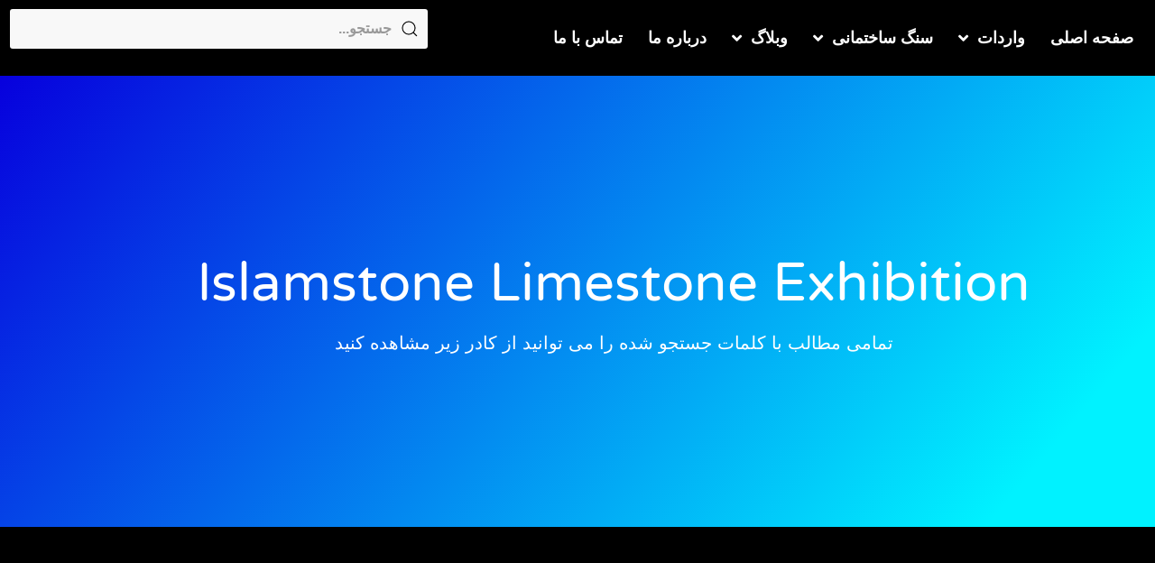

--- FILE ---
content_type: text/css
request_url: https://nafiscaspiantrade.com/wp-content/uploads/elementor/css/post-2908.css?ver=1769587271
body_size: 1400
content:
.elementor-2908 .elementor-element.elementor-element-b1e6169 .elementor-repeater-item-9a30ca1.jet-parallax-section__layout .jet-parallax-section__image{background-size:auto;}.elementor-widget-theme-site-title .elementor-heading-title{font-family:var( --e-global-typography-primary-font-family ), Sans-serif;font-weight:var( --e-global-typography-primary-font-weight );color:var( --e-global-color-primary );}.elementor-2908 .elementor-element.elementor-element-8941a92{text-align:center;}.elementor-2908 .elementor-element.elementor-element-8941a92 .elementor-heading-title{font-family:"vazir", Sans-serif;font-size:29px;font-weight:600;line-height:2.6em;color:#FFFFFF;}.elementor-2908 .elementor-element.elementor-element-b1e6169:not(.elementor-motion-effects-element-type-background), .elementor-2908 .elementor-element.elementor-element-b1e6169 > .elementor-motion-effects-container > .elementor-motion-effects-layer{background-color:#000000;}.elementor-2908 .elementor-element.elementor-element-b1e6169{transition:background 0.3s, border 0.3s, border-radius 0.3s, box-shadow 0.3s;}.elementor-2908 .elementor-element.elementor-element-b1e6169 > .elementor-background-overlay{transition:background 0.3s, border-radius 0.3s, opacity 0.3s;}.elementor-2908 .elementor-element.elementor-element-84f68e3 > .elementor-container > .elementor-column > .elementor-widget-wrap{align-content:center;align-items:center;}.elementor-2908 .elementor-element.elementor-element-84f68e3 .elementor-repeater-item-eff249a.jet-parallax-section__layout .jet-parallax-section__image{background-size:auto;}.elementor-2908 .elementor-element.elementor-element-84f68e3:not(.elementor-motion-effects-element-type-background), .elementor-2908 .elementor-element.elementor-element-84f68e3 > .elementor-motion-effects-container > .elementor-motion-effects-layer{background-color:#0c0c0c;}.elementor-2908 .elementor-element.elementor-element-84f68e3 > .elementor-container{min-height:1vh;}.elementor-2908 .elementor-element.elementor-element-84f68e3{border-style:solid;border-width:0px 0px 4px 0px;border-color:#007F7E;transition:background 0.3s, border 0.3s, border-radius 0.3s, box-shadow 0.3s;padding:0em 0em 0em 0em;}.elementor-2908 .elementor-element.elementor-element-84f68e3 > .elementor-background-overlay{transition:background 0.3s, border-radius 0.3s, opacity 0.3s;}.elementor-2908 .elementor-element.elementor-element-d84fa00 .elementor-repeater-item-5f15b15.jet-parallax-section__layout .jet-parallax-section__image{background-size:auto;}.elementor-widget-heading .elementor-heading-title{font-family:var( --e-global-typography-primary-font-family ), Sans-serif;font-weight:var( --e-global-typography-primary-font-weight );color:var( --e-global-color-primary );}.elementor-2908 .elementor-element.elementor-element-b058dd4{text-align:center;}.elementor-2908 .elementor-element.elementor-element-b058dd4 .elementor-heading-title{font-family:"vazir", Sans-serif;font-size:14px;font-weight:500;color:#FFFFFF;}.elementor-2908 .elementor-element.elementor-element-d84fa00:not(.elementor-motion-effects-element-type-background), .elementor-2908 .elementor-element.elementor-element-d84fa00 > .elementor-motion-effects-container > .elementor-motion-effects-layer{background-color:#000000;}.elementor-2908 .elementor-element.elementor-element-d84fa00{transition:background 0.3s, border 0.3s, border-radius 0.3s, box-shadow 0.3s;}.elementor-2908 .elementor-element.elementor-element-d84fa00 > .elementor-background-overlay{transition:background 0.3s, border-radius 0.3s, opacity 0.3s;}.elementor-2908 .elementor-element.elementor-element-9a26f89 .elementor-repeater-item-ff3ece5.jet-parallax-section__layout .jet-parallax-section__image{background-size:auto;}.elementor-2908 .elementor-element.elementor-element-6f0dba2 > .elementor-element-populated{transition:background 0.3s, border 0.3s, border-radius 0.3s, box-shadow 0.3s;}.elementor-2908 .elementor-element.elementor-element-6f0dba2 > .elementor-element-populated > .elementor-background-overlay{transition:background 0.3s, border-radius 0.3s, opacity 0.3s;}.elementor-widget-nav-menu .elementor-nav-menu .elementor-item{font-family:var( --e-global-typography-primary-font-family ), Sans-serif;font-weight:var( --e-global-typography-primary-font-weight );}.elementor-widget-nav-menu .elementor-nav-menu--main .elementor-item{color:var( --e-global-color-text );fill:var( --e-global-color-text );}.elementor-widget-nav-menu .elementor-nav-menu--main .elementor-item:hover,
					.elementor-widget-nav-menu .elementor-nav-menu--main .elementor-item.elementor-item-active,
					.elementor-widget-nav-menu .elementor-nav-menu--main .elementor-item.highlighted,
					.elementor-widget-nav-menu .elementor-nav-menu--main .elementor-item:focus{color:var( --e-global-color-accent );fill:var( --e-global-color-accent );}.elementor-widget-nav-menu .elementor-nav-menu--main:not(.e--pointer-framed) .elementor-item:before,
					.elementor-widget-nav-menu .elementor-nav-menu--main:not(.e--pointer-framed) .elementor-item:after{background-color:var( --e-global-color-accent );}.elementor-widget-nav-menu .e--pointer-framed .elementor-item:before,
					.elementor-widget-nav-menu .e--pointer-framed .elementor-item:after{border-color:var( --e-global-color-accent );}.elementor-widget-nav-menu{--e-nav-menu-divider-color:var( --e-global-color-text );}.elementor-widget-nav-menu .elementor-nav-menu--dropdown .elementor-item, .elementor-widget-nav-menu .elementor-nav-menu--dropdown  .elementor-sub-item{font-family:var( --e-global-typography-accent-font-family ), Sans-serif;font-weight:var( --e-global-typography-accent-font-weight );}.elementor-2908 .elementor-element.elementor-element-431f012 .elementor-nav-menu .elementor-item{font-family:"vazir", Sans-serif;font-size:18px;font-weight:600;}.elementor-2908 .elementor-element.elementor-element-431f012 .elementor-nav-menu--main .elementor-item{color:#FFFFFF;fill:#FFFFFF;padding-left:14px;padding-right:14px;padding-top:22px;padding-bottom:22px;}.elementor-2908 .elementor-element.elementor-element-431f012 .elementor-nav-menu--main .elementor-item:hover,
					.elementor-2908 .elementor-element.elementor-element-431f012 .elementor-nav-menu--main .elementor-item.elementor-item-active,
					.elementor-2908 .elementor-element.elementor-element-431f012 .elementor-nav-menu--main .elementor-item.highlighted,
					.elementor-2908 .elementor-element.elementor-element-431f012 .elementor-nav-menu--main .elementor-item:focus{color:#439FD3;fill:#439FD3;}.elementor-2908 .elementor-element.elementor-element-431f012 .elementor-nav-menu--main .elementor-item.elementor-item-active{color:#FFFFFF;}.elementor-2908 .elementor-element.elementor-element-431f012{--e-nav-menu-horizontal-menu-item-margin:calc( 0px / 2 );}.elementor-2908 .elementor-element.elementor-element-431f012 .elementor-nav-menu--main:not(.elementor-nav-menu--layout-horizontal) .elementor-nav-menu > li:not(:last-child){margin-bottom:0px;}.elementor-2908 .elementor-element.elementor-element-431f012 .elementor-nav-menu--dropdown a, .elementor-2908 .elementor-element.elementor-element-431f012 .elementor-menu-toggle{color:#000000;fill:#000000;}.elementor-2908 .elementor-element.elementor-element-431f012 .elementor-nav-menu--dropdown{background-color:#FEFEFE;}.elementor-2908 .elementor-element.elementor-element-431f012 .elementor-nav-menu--dropdown a:hover,
					.elementor-2908 .elementor-element.elementor-element-431f012 .elementor-nav-menu--dropdown a:focus,
					.elementor-2908 .elementor-element.elementor-element-431f012 .elementor-nav-menu--dropdown a.elementor-item-active,
					.elementor-2908 .elementor-element.elementor-element-431f012 .elementor-nav-menu--dropdown a.highlighted,
					.elementor-2908 .elementor-element.elementor-element-431f012 .elementor-menu-toggle:hover,
					.elementor-2908 .elementor-element.elementor-element-431f012 .elementor-menu-toggle:focus{color:#FFFFFF;}.elementor-2908 .elementor-element.elementor-element-431f012 .elementor-nav-menu--dropdown a:hover,
					.elementor-2908 .elementor-element.elementor-element-431f012 .elementor-nav-menu--dropdown a:focus,
					.elementor-2908 .elementor-element.elementor-element-431f012 .elementor-nav-menu--dropdown a.elementor-item-active,
					.elementor-2908 .elementor-element.elementor-element-431f012 .elementor-nav-menu--dropdown a.highlighted{background-color:#000000;}.elementor-2908 .elementor-element.elementor-element-431f012 .elementor-nav-menu--dropdown .elementor-item, .elementor-2908 .elementor-element.elementor-element-431f012 .elementor-nav-menu--dropdown  .elementor-sub-item{font-family:"vazir", Sans-serif;font-weight:500;}.elementor-2908 .elementor-element.elementor-element-431f012 .elementor-nav-menu--main .elementor-nav-menu--dropdown, .elementor-2908 .elementor-element.elementor-element-431f012 .elementor-nav-menu__container.elementor-nav-menu--dropdown{box-shadow:0px 0px 10px 0px rgba(130.95000457763675, 79.42402451556661, 79.42402451556661, 0.5);}.elementor-2908 .elementor-element.elementor-element-431f012 .elementor-nav-menu--main > .elementor-nav-menu > li > .elementor-nav-menu--dropdown, .elementor-2908 .elementor-element.elementor-element-431f012 .elementor-nav-menu__container.elementor-nav-menu--dropdown{margin-top:0px !important;}.elementor-2908 .elementor-element.elementor-element-431f012 div.elementor-menu-toggle{color:#FFFFFF;}.elementor-2908 .elementor-element.elementor-element-431f012 div.elementor-menu-toggle svg{fill:#FFFFFF;}.elementor-2908 .elementor-element.elementor-element-431f012 .elementor-menu-toggle{background-color:#000000;}.elementor-2908 .elementor-element.elementor-element-431f012 div.elementor-menu-toggle:hover, .elementor-2908 .elementor-element.elementor-element-431f012 div.elementor-menu-toggle:focus{color:#007F7E;}.elementor-2908 .elementor-element.elementor-element-431f012 div.elementor-menu-toggle:hover svg, .elementor-2908 .elementor-element.elementor-element-431f012 div.elementor-menu-toggle:focus svg{fill:#007F7E;}.elementor-2908 .elementor-element.elementor-element-5a11276.elementor-column > .elementor-widget-wrap{justify-content:center;}.elementor-2908 .elementor-element.elementor-element-cedbe6e .bdt-search-container .bdt-search-default,
					 .elementor-2908 .elementor-element.elementor-element-cedbe6e .bdt-search-container .bdt-navbar-dropdown,
					 .elementor-2908 .elementor-element.elementor-element-cedbe6e .bdt-search-container .bdt-drop{width:506px;}.elementor-2908 .elementor-element.elementor-element-cedbe6e .bdt-search-container .bdt-search:not(.bdt-search-navbar),
					 .elementor-2908 .elementor-element.elementor-element-cedbe6e .bdt-search-container .bdt-navbar-dropdown,
					 .elementor-2908 .elementor-element.elementor-element-cedbe6e .bdt-search-container .bdt-drop{background-color:#000000;}.elementor-2908 .elementor-element.elementor-element-cedbe6e .bdt-search-input, #modal-search-cedbe6e .bdt-search-input{font-family:"vazir", Sans-serif;font-weight:600;}.elementor-2908 .elementor-element.elementor-element-cedbe6e .bdt-search .bdt-search-icon svg{color:#000000;}.elementor-2908 .elementor-element.elementor-element-cedbe6e .bdt-search-input,
					 #modal-search-cedbe6e .bdt-search-icon svg{color:#171717;}.elementor-2908 .elementor-element.elementor-element-cedbe6e .bdt-search-input{border-width:0px 0px 0px 0px;border-radius:3px;box-shadow:0px 0px 10px 0px rgba(0, 0, 0, 0.5);}#modal-search-cedbe6e .bdt-search-input{border-width:0px 0px 0px 0px;border-radius:3px;}.elementor-2908 .elementor-element.elementor-element-9a26f89:not(.elementor-motion-effects-element-type-background), .elementor-2908 .elementor-element.elementor-element-9a26f89 > .elementor-motion-effects-container > .elementor-motion-effects-layer{background-color:#000000;}.elementor-2908 .elementor-element.elementor-element-9a26f89{transition:background 0.3s, border 0.3s, border-radius 0.3s, box-shadow 0.3s;color:#E7DEDE;}.elementor-2908 .elementor-element.elementor-element-9a26f89 > .elementor-background-overlay{transition:background 0.3s, border-radius 0.3s, opacity 0.3s;}.elementor-theme-builder-content-area{height:400px;}.elementor-location-header:before, .elementor-location-footer:before{content:"";display:table;clear:both;}.elementor-widget .tippy-tooltip .tippy-content{text-align:center;}@media(min-width:768px){.elementor-2908 .elementor-element.elementor-element-6f0dba2{width:62.159%;}.elementor-2908 .elementor-element.elementor-element-5a11276{width:37.794%;}}@media(max-width:1024px){.elementor-2908 .elementor-element.elementor-element-8941a92 .elementor-heading-title{font-size:17px;}.elementor-2908 .elementor-element.elementor-element-84f68e3{padding:0em 1em 0em 1em;}}@media(max-width:767px){.elementor-2908 .elementor-element.elementor-element-8941a92{text-align:center;}.elementor-2908 .elementor-element.elementor-element-8941a92 .elementor-heading-title{font-size:18px;}.elementor-2908 .elementor-element.elementor-element-84f68e3{padding:0em 1em 0em 1em;}.elementor-2908 .elementor-element.elementor-element-b058dd4 .elementor-heading-title{line-height:1.7em;}.elementor-2908 .elementor-element.elementor-element-431f012 > .elementor-widget-container{margin:-21px 0px 0px 0px;padding:0px 0px 0px 0px;}.elementor-2908 .elementor-element.elementor-element-431f012 .elementor-nav-menu--dropdown .elementor-item, .elementor-2908 .elementor-element.elementor-element-431f012 .elementor-nav-menu--dropdown  .elementor-sub-item{font-size:16px;}.elementor-2908 .elementor-element.elementor-element-cedbe6e .bdt-search-container .bdt-search-default,
					 .elementor-2908 .elementor-element.elementor-element-cedbe6e .bdt-search-container .bdt-navbar-dropdown,
					 .elementor-2908 .elementor-element.elementor-element-cedbe6e .bdt-search-container .bdt-drop{width:424px;}}

--- FILE ---
content_type: text/css
request_url: https://nafiscaspiantrade.com/wp-content/uploads/elementor/css/post-2905.css?ver=1769587272
body_size: 1327
content:
.elementor-2905 .elementor-element.elementor-element-47b66f4{--spacer-size:50px;}.elementor-2905 .elementor-element.elementor-element-4f4ed1e .elementor-repeater-item-4bae0a4.jet-parallax-section__layout .jet-parallax-section__image{background-size:auto;}.elementor-2905 .elementor-element.elementor-element-e0b0bda .elementor-repeater-item-711e964.jet-parallax-section__layout .jet-parallax-section__image{background-size:auto;}.elementor-2905 .elementor-element.elementor-element-ba665d6 > .elementor-widget-wrap > .elementor-widget:not(.elementor-widget__width-auto):not(.elementor-widget__width-initial):not(:last-child):not(.elementor-absolute){margin-block-end:0px;}.elementor-2905 .elementor-element.elementor-element-ba665d6 > .elementor-element-populated{margin:0px 0px 0px 0px;--e-column-margin-right:0px;--e-column-margin-left:0px;padding:0px 0px 0px 0px;}.elementor-2905 .elementor-element.elementor-element-8afaaac .elementor-repeater-item-61a8fa5.elementor-social-icon{background-color:#22A914;}.elementor-2905 .elementor-element.elementor-element-8afaaac .elementor-repeater-item-61a8fa5.elementor-social-icon i{color:#FFFFFF;}.elementor-2905 .elementor-element.elementor-element-8afaaac .elementor-repeater-item-61a8fa5.elementor-social-icon svg{fill:#FFFFFF;}.elementor-2905 .elementor-element.elementor-element-8afaaac .elementor-repeater-item-33aac5d.elementor-social-icon{background-color:#FDFDFD;}.elementor-2905 .elementor-element.elementor-element-8afaaac .elementor-repeater-item-33aac5d.elementor-social-icon i{color:#009BFF;}.elementor-2905 .elementor-element.elementor-element-8afaaac .elementor-repeater-item-33aac5d.elementor-social-icon svg{fill:#009BFF;}.elementor-2905 .elementor-element.elementor-element-8afaaac .elementor-repeater-item-7ff64ce.elementor-social-icon{background-color:#FFFFFF;}.elementor-2905 .elementor-element.elementor-element-8afaaac .elementor-repeater-item-7ff64ce.elementor-social-icon i{color:#FF0000;}.elementor-2905 .elementor-element.elementor-element-8afaaac .elementor-repeater-item-7ff64ce.elementor-social-icon svg{fill:#FF0000;}.elementor-2905 .elementor-element.elementor-element-8afaaac .elementor-repeater-item-c2765f5.elementor-social-icon{background-color:#FFFFFF;}.elementor-2905 .elementor-element.elementor-element-8afaaac .elementor-repeater-item-c2765f5.elementor-social-icon i{color:#B63636;}.elementor-2905 .elementor-element.elementor-element-8afaaac .elementor-repeater-item-c2765f5.elementor-social-icon svg{fill:#B63636;}.elementor-2905 .elementor-element.elementor-element-8afaaac{--grid-template-columns:repeat(0, auto);--icon-size:24px;--grid-column-gap:12px;--grid-row-gap:0px;}.elementor-2905 .elementor-element.elementor-element-8afaaac .elementor-widget-container{text-align:center;}.elementor-2905 .elementor-element.elementor-element-8afaaac > .elementor-widget-container{padding:0em 0.6em 0em 0em;}.elementor-2905 .elementor-element.elementor-element-d3cf8d8{--spacer-size:50px;}.elementor-2905 .elementor-element.elementor-element-e0b0bda > .elementor-container{max-width:709px;}.elementor-2905 .elementor-element.elementor-element-e0b0bda{padding:0em 0em 0em 0.6em;}.elementor-2905 .elementor-element.elementor-element-4f4ed1e:not(.elementor-motion-effects-element-type-background), .elementor-2905 .elementor-element.elementor-element-4f4ed1e > .elementor-motion-effects-container > .elementor-motion-effects-layer{background-color:#000000;}.elementor-2905 .elementor-element.elementor-element-4f4ed1e{transition:background 0.3s, border 0.3s, border-radius 0.3s, box-shadow 0.3s;}.elementor-2905 .elementor-element.elementor-element-4f4ed1e > .elementor-background-overlay{transition:background 0.3s, border-radius 0.3s, opacity 0.3s;}.elementor-2905 .elementor-element.elementor-element-83ed4e4 .elementor-repeater-item-ddc8ac9.jet-parallax-section__layout .jet-parallax-section__image{background-size:auto;}.elementor-2905 .elementor-element.elementor-element-31b5486 > .elementor-widget-wrap > .elementor-widget:not(.elementor-widget__width-auto):not(.elementor-widget__width-initial):not(:last-child):not(.elementor-absolute){margin-block-end:0px;}.elementor-2905 .elementor-element.elementor-element-31b5486 > .elementor-element-populated{margin:0px 0px 0px 0px;--e-column-margin-right:0px;--e-column-margin-left:0px;padding:0px 0px 0px 0px;}.elementor-2905 .elementor-element.elementor-element-91882c9 .elementor-repeater-item-cb967db.jet-parallax-section__layout .jet-parallax-section__image{background-size:auto;}.elementor-2905 .elementor-element.elementor-element-a6baf38 > .elementor-element-populated{margin:0px 0px 0px 0px;--e-column-margin-right:0px;--e-column-margin-left:0px;padding:0px 0px 0px 0px;}.elementor-widget-button .elementor-button{background-color:var( --e-global-color-accent );font-family:var( --e-global-typography-accent-font-family ), Sans-serif;font-weight:var( --e-global-typography-accent-font-weight );}.elementor-2905 .elementor-element.elementor-element-39cccbd .elementor-button{background-color:rgba(30,30,30,0);font-family:"Orienta", Sans-serif;font-size:1.6em;font-weight:500;text-transform:uppercase;letter-spacing:1.1px;fill:#ffffff;color:#ffffff;border-style:solid;border-width:0px 0px 0px 0px;border-color:rgba(183,183,183,0.42);border-radius:0px 0px 0px 0px;padding:15px 20px 15px 20px;}.elementor-2905 .elementor-element.elementor-element-39cccbd > .elementor-widget-container{margin:0px 0px 0px 0px;}.elementor-2905 .elementor-element.elementor-element-39cccbd .elementor-button-content-wrapper{flex-direction:row-reverse;}.elementor-2905 .elementor-element.elementor-element-46a7301 > .elementor-element-populated{margin:0px 0px 0px 0px;--e-column-margin-right:0px;--e-column-margin-left:0px;padding:0px 0px 0px 0px;}.elementor-2905 .elementor-element.elementor-element-b36f408 .elementor-button{background-color:rgba(30,30,30,0);font-family:"Orienta", Sans-serif;font-size:1.6em;font-weight:500;text-transform:uppercase;letter-spacing:1.1px;fill:#ffffff;color:#ffffff;border-style:solid;border-width:0px 0px 0px 0px;border-color:rgba(183,183,183,0.42);border-radius:0px 0px 0px 0px;padding:15px 20px 15px 20px;}.elementor-2905 .elementor-element.elementor-element-b36f408 > .elementor-widget-container{margin:0px 0px 0px 0px;}.elementor-2905 .elementor-element.elementor-element-b36f408 .elementor-button-content-wrapper{flex-direction:row-reverse;}.elementor-2905 .elementor-element.elementor-element-91882c9{margin-top:0px;margin-bottom:0px;padding:10px 10px 10px 10px;}.elementor-2905 .elementor-element.elementor-element-83ed4e4:not(.elementor-motion-effects-element-type-background), .elementor-2905 .elementor-element.elementor-element-83ed4e4 > .elementor-motion-effects-container > .elementor-motion-effects-layer{background-color:transparent;background-image:linear-gradient(180deg, #007F7E 0%, #5CA2CA 100%);}.elementor-2905 .elementor-element.elementor-element-83ed4e4 > .elementor-container{max-width:1145px;}.elementor-2905 .elementor-element.elementor-element-83ed4e4{transition:background 0.3s, border 0.3s, border-radius 0.3s, box-shadow 0.3s;padding:10px 10px 10px 10px;}.elementor-2905 .elementor-element.elementor-element-83ed4e4 > .elementor-background-overlay{transition:background 0.3s, border-radius 0.3s, opacity 0.3s;}.elementor-2905 .elementor-element.elementor-element-49d0ca6 .elementor-repeater-item-830f1ce.jet-parallax-section__layout .jet-parallax-section__image{background-size:auto;}.elementor-2905 .elementor-element.elementor-element-74a1f7b > .elementor-widget-wrap > .elementor-widget:not(.elementor-widget__width-auto):not(.elementor-widget__width-initial):not(:last-child):not(.elementor-absolute){margin-block-end:0px;}.elementor-2905 .elementor-element.elementor-element-74a1f7b > .elementor-element-populated{margin:0px 0px 0px 0px;--e-column-margin-right:0px;--e-column-margin-left:0px;padding:0px 0px 0px 0px;}.elementor-2905 .elementor-element.elementor-element-1f370d4 .elementor-repeater-item-2fdee47.jet-parallax-section__layout .jet-parallax-section__image{background-size:auto;}.elementor-widget-heading .elementor-heading-title{font-family:var( --e-global-typography-primary-font-family ), Sans-serif;font-weight:var( --e-global-typography-primary-font-weight );color:var( --e-global-color-primary );}.elementor-2905 .elementor-element.elementor-element-c0a75f4{text-align:center;}.elementor-2905 .elementor-element.elementor-element-c0a75f4 .elementor-heading-title{font-family:"vazir", Sans-serif;font-size:15px;font-weight:600;line-height:1.7em;color:#FFFFFF;}.elementor-2905 .elementor-element.elementor-element-1f370d4 > .elementor-container{max-width:1600px;}.elementor-2905 .elementor-element.elementor-element-1f370d4{margin-top:0px;margin-bottom:0px;padding:10px 10px 10px 10px;}.elementor-2905 .elementor-element.elementor-element-49d0ca6:not(.elementor-motion-effects-element-type-background), .elementor-2905 .elementor-element.elementor-element-49d0ca6 > .elementor-motion-effects-container > .elementor-motion-effects-layer{background-color:#000000;}.elementor-2905 .elementor-element.elementor-element-49d0ca6 > .elementor-container{max-width:1145px;min-height:0px;}.elementor-2905 .elementor-element.elementor-element-49d0ca6{transition:background 0.3s, border 0.3s, border-radius 0.3s, box-shadow 0.3s;padding:10px 10px 10px 10px;}.elementor-2905 .elementor-element.elementor-element-49d0ca6 > .elementor-background-overlay{transition:background 0.3s, border-radius 0.3s, opacity 0.3s;}.elementor-2905 .elementor-element.elementor-element-012a0ca .elementor-repeater-item-8ad6684.jet-parallax-section__layout .jet-parallax-section__image{background-size:auto;}.elementor-2905 .elementor-element.elementor-element-430662f{--spacer-size:50px;}.elementor-2905 .elementor-element.elementor-element-012a0ca:not(.elementor-motion-effects-element-type-background), .elementor-2905 .elementor-element.elementor-element-012a0ca > .elementor-motion-effects-container > .elementor-motion-effects-layer{background-color:#000000;}.elementor-2905 .elementor-element.elementor-element-012a0ca{transition:background 0.3s, border 0.3s, border-radius 0.3s, box-shadow 0.3s;}.elementor-2905 .elementor-element.elementor-element-012a0ca > .elementor-background-overlay{transition:background 0.3s, border-radius 0.3s, opacity 0.3s;}.elementor-theme-builder-content-area{height:400px;}.elementor-location-header:before, .elementor-location-footer:before{content:"";display:table;clear:both;}.elementor-widget .tippy-tooltip .tippy-content{text-align:center;}@media(max-width:1024px) and (min-width:768px){.elementor-2905 .elementor-element.elementor-element-31b5486{width:100%;}.elementor-2905 .elementor-element.elementor-element-a6baf38{width:33%;}.elementor-2905 .elementor-element.elementor-element-46a7301{width:35%;}.elementor-2905 .elementor-element.elementor-element-74a1f7b{width:100%;}}@media(max-width:1024px){.elementor-2905 .elementor-element.elementor-element-3c14076 > .elementor-container{max-width:500px;}.elementor-2905 .elementor-element.elementor-element-31b5486 > .elementor-element-populated{margin:0px 0px 0px 0px;--e-column-margin-right:0px;--e-column-margin-left:0px;padding:0em 0em 0em 0em;}.elementor-2905 .elementor-element.elementor-element-91882c9{padding:1em 1em 1em 1em;}.elementor-2905 .elementor-element.elementor-element-83ed4e4{margin-top:0px;margin-bottom:0px;padding:0px 0px 0px 0px;}.elementor-2905 .elementor-element.elementor-element-74a1f7b > .elementor-element-populated{margin:0px 0px 0px 0px;--e-column-margin-right:0px;--e-column-margin-left:0px;padding:0em 0em 0em 0em;}.elementor-2905 .elementor-element.elementor-element-c0a75f4{text-align:center;}.elementor-2905 .elementor-element.elementor-element-c0a75f4 .elementor-heading-title{font-size:15px;}.elementor-2905 .elementor-element.elementor-element-1f370d4{padding:1em 1em 1em 1em;}.elementor-2905 .elementor-element.elementor-element-49d0ca6{margin-top:0px;margin-bottom:0px;padding:0px 0px 0px 0px;}}@media(max-width:767px){.elementor-2905 .elementor-element.elementor-element-47b66f4{--spacer-size:1px;}.elementor-2905 .elementor-element.elementor-element-8afaaac .elementor-widget-container{text-align:center;}.elementor-2905 .elementor-element.elementor-element-8afaaac > .elementor-widget-container{padding:1em 0em 0em 0em;}.elementor-2905 .elementor-element.elementor-element-8afaaac{--icon-size:22px;}.elementor-2905 .elementor-element.elementor-element-e0b0bda{margin-top:-11px;margin-bottom:0px;padding:0px 0px 0px 0px;}.elementor-2905 .elementor-element.elementor-element-31b5486 > .elementor-element-populated{padding:0px 0px 0px 0px;}.elementor-2905 .elementor-element.elementor-element-83ed4e4{padding:0px 0px 0px 0px;}.elementor-2905 .elementor-element.elementor-element-74a1f7b > .elementor-element-populated{padding:0px 0px 0px 0px;}.elementor-2905 .elementor-element.elementor-element-c0a75f4{text-align:center;}.elementor-2905 .elementor-element.elementor-element-c0a75f4 .elementor-heading-title{font-size:14px;}.elementor-2905 .elementor-element.elementor-element-49d0ca6{padding:0px 0px 0px 0px;}.elementor-2905 .elementor-element.elementor-element-430662f{--spacer-size:10px;}}

--- FILE ---
content_type: text/css
request_url: https://nafiscaspiantrade.com/wp-content/uploads/elementor/css/post-9629.css?ver=1769587339
body_size: 1386
content:
.elementor-9629 .elementor-element.elementor-element-20d0615 .elementor-repeater-item-0aa3777.jet-parallax-section__layout .jet-parallax-section__image{background-size:auto;}.elementor-bc-flex-widget .elementor-9629 .elementor-element.elementor-element-37b3b793.elementor-column .elementor-widget-wrap{align-items:center;}.elementor-9629 .elementor-element.elementor-element-37b3b793.elementor-column.elementor-element[data-element_type="column"] > .elementor-widget-wrap.elementor-element-populated{align-content:center;align-items:center;}.elementor-widget-theme-archive-title .elementor-heading-title{font-family:var( --e-global-typography-primary-font-family ), Sans-serif;font-weight:var( --e-global-typography-primary-font-weight );color:var( --e-global-color-primary );}.elementor-9629 .elementor-element.elementor-element-75b4b148{text-align:center;}.elementor-9629 .elementor-element.elementor-element-75b4b148 .elementor-heading-title{font-family:"Varela Round", Sans-serif;font-size:60px;font-weight:300;text-transform:capitalize;line-height:1.2em;color:#ffffff;}.elementor-widget-heading .elementor-heading-title{font-family:var( --e-global-typography-primary-font-family ), Sans-serif;font-weight:var( --e-global-typography-primary-font-weight );color:var( --e-global-color-primary );}.elementor-9629 .elementor-element.elementor-element-4a291dbb{text-align:center;}.elementor-9629 .elementor-element.elementor-element-4a291dbb .elementor-heading-title{font-family:"vazir", Sans-serif;font-size:20px;font-weight:300;text-transform:capitalize;color:#ffffff;}.elementor-9629 .elementor-element.elementor-element-20d0615:not(.elementor-motion-effects-element-type-background), .elementor-9629 .elementor-element.elementor-element-20d0615 > .elementor-motion-effects-container > .elementor-motion-effects-layer{background-color:transparent;background-image:linear-gradient(130deg, #0700dd 0%, #00f2ff 89%);}.elementor-9629 .elementor-element.elementor-element-20d0615 > .elementor-background-overlay{background-color:#000000;background-image:url("https://nafiscaspiantrade.com/wp-content/uploads/2021/08/News-Hero-Bg.png");background-position:center left;background-repeat:no-repeat;background-size:cover;opacity:0.15;transition:background 0.3s, border-radius 0.3s, opacity 0.3s;}.elementor-9629 .elementor-element.elementor-element-20d0615 > .elementor-container{max-width:1200px;min-height:500px;}.elementor-9629 .elementor-element.elementor-element-20d0615{transition:background 0.3s, border 0.3s, border-radius 0.3s, box-shadow 0.3s;}.elementor-9629 .elementor-element.elementor-element-3310513b .elementor-repeater-item-21f2096.jet-parallax-section__layout .jet-parallax-section__image{background-size:auto;}.elementor-widget-archive-posts .elementor-button{background-color:var( --e-global-color-accent );font-family:var( --e-global-typography-accent-font-family ), Sans-serif;font-weight:var( --e-global-typography-accent-font-weight );}.elementor-widget-archive-posts .elementor-post__title, .elementor-widget-archive-posts .elementor-post__title a{color:var( --e-global-color-secondary );font-family:var( --e-global-typography-primary-font-family ), Sans-serif;font-weight:var( --e-global-typography-primary-font-weight );}.elementor-widget-archive-posts .elementor-post__meta-data{font-family:var( --e-global-typography-secondary-font-family ), Sans-serif;font-weight:var( --e-global-typography-secondary-font-weight );}.elementor-widget-archive-posts .elementor-post__excerpt p{font-family:var( --e-global-typography-text-font-family ), Sans-serif;font-weight:var( --e-global-typography-text-font-weight );}.elementor-widget-archive-posts .elementor-post__read-more{color:var( --e-global-color-accent );}.elementor-widget-archive-posts a.elementor-post__read-more{font-family:var( --e-global-typography-accent-font-family ), Sans-serif;font-weight:var( --e-global-typography-accent-font-weight );}.elementor-widget-archive-posts .elementor-post__card .elementor-post__badge{background-color:var( --e-global-color-accent );font-family:var( --e-global-typography-accent-font-family ), Sans-serif;font-weight:var( --e-global-typography-accent-font-weight );}.elementor-widget-archive-posts .elementor-pagination{font-family:var( --e-global-typography-secondary-font-family ), Sans-serif;font-weight:var( --e-global-typography-secondary-font-weight );}.elementor-widget-archive-posts .e-load-more-message{font-family:var( --e-global-typography-secondary-font-family ), Sans-serif;font-weight:var( --e-global-typography-secondary-font-weight );}.elementor-widget-archive-posts .elementor-posts-nothing-found{color:var( --e-global-color-text );font-family:var( --e-global-typography-text-font-family ), Sans-serif;font-weight:var( --e-global-typography-text-font-weight );}.elementor-9629 .elementor-element.elementor-element-af9dd5d{--grid-row-gap:30px;--grid-column-gap:30px;}.elementor-9629 .elementor-element.elementor-element-af9dd5d > .elementor-widget-container{margin:35px 0px 0px 0px;}.elementor-9629 .elementor-element.elementor-element-af9dd5d .elementor-posts-container .elementor-post__thumbnail{padding-bottom:calc( 0.7 * 100% );}.elementor-9629 .elementor-element.elementor-element-af9dd5d:after{content:"0.7";}.elementor-9629 .elementor-element.elementor-element-af9dd5d .elementor-post__thumbnail__link{width:100%;}.elementor-9629 .elementor-element.elementor-element-af9dd5d .elementor-post__meta-data span + span:before{content:"•";}.elementor-9629 .elementor-element.elementor-element-af9dd5d .elementor-post__card{background-color:#03B0AE;border-radius:10px;}.elementor-9629 .elementor-element.elementor-element-af9dd5d .elementor-post__text{padding:0 50px;margin-top:10px;}.elementor-9629 .elementor-element.elementor-element-af9dd5d .elementor-post__meta-data{padding:10px 50px;}.elementor-9629 .elementor-element.elementor-element-af9dd5d .elementor-post__avatar{padding-right:50px;padding-left:50px;}.elementor-9629 .elementor-element.elementor-element-af9dd5d .elementor-post__badge{right:0;}.elementor-9629 .elementor-element.elementor-element-af9dd5d .elementor-post__card .elementor-post__badge{background-color:#339AB7;color:#ffffff;border-radius:5px;font-size:11px;margin:25px;font-family:"vazir", Sans-serif;font-weight:400;text-transform:none;}.elementor-9629 .elementor-element.elementor-element-af9dd5d .elementor-post__title, .elementor-9629 .elementor-element.elementor-element-af9dd5d .elementor-post__title a{color:#FFFFFF;font-family:"vazir", Sans-serif;font-size:19px;font-weight:400;text-transform:capitalize;line-height:1.5em;}.elementor-9629 .elementor-element.elementor-element-af9dd5d .elementor-post__title{margin-bottom:10px;}.elementor-9629 .elementor-element.elementor-element-af9dd5d .elementor-pagination{text-align:center;font-family:"Montserrat", Sans-serif;font-size:16px;font-weight:500;margin-top:50px;}.elementor-9629 .elementor-element.elementor-element-af9dd5d .elementor-pagination .page-numbers:not(.dots){color:#FFFFFF;}.elementor-9629 .elementor-element.elementor-element-af9dd5d .elementor-pagination a.page-numbers:hover{color:#339AB7;}.elementor-9629 .elementor-element.elementor-element-af9dd5d .elementor-pagination .page-numbers.current{color:#00FD02;}body:not(.rtl) .elementor-9629 .elementor-element.elementor-element-af9dd5d .elementor-pagination .page-numbers:not(:first-child){margin-left:calc( 23px/2 );}body:not(.rtl) .elementor-9629 .elementor-element.elementor-element-af9dd5d .elementor-pagination .page-numbers:not(:last-child){margin-right:calc( 23px/2 );}body.rtl .elementor-9629 .elementor-element.elementor-element-af9dd5d .elementor-pagination .page-numbers:not(:first-child){margin-right:calc( 23px/2 );}body.rtl .elementor-9629 .elementor-element.elementor-element-af9dd5d .elementor-pagination .page-numbers:not(:last-child){margin-left:calc( 23px/2 );}.elementor-9629 .elementor-element.elementor-element-af9dd5d .elementor-posts-nothing-found{color:#3d4459;font-family:"Montserrat", Sans-serif;font-size:18px;}.elementor-9629 .elementor-element.elementor-element-3310513b:not(.elementor-motion-effects-element-type-background), .elementor-9629 .elementor-element.elementor-element-3310513b > .elementor-motion-effects-container > .elementor-motion-effects-layer{background-color:#000000;}.elementor-9629 .elementor-element.elementor-element-3310513b > .elementor-container{max-width:1200px;text-align:center;}.elementor-9629 .elementor-element.elementor-element-3310513b{transition:background 0.3s, border 0.3s, border-radius 0.3s, box-shadow 0.3s;padding:100px 0px 250px 0px;}.elementor-9629 .elementor-element.elementor-element-3310513b > .elementor-background-overlay{transition:background 0.3s, border-radius 0.3s, opacity 0.3s;}body.elementor-page-9629:not(.elementor-motion-effects-element-type-background), body.elementor-page-9629 > .elementor-motion-effects-container > .elementor-motion-effects-layer{background-color:transparent;background-image:linear-gradient(180deg, #FFFFFF 1%, #f2295b 100%);}.elementor-widget .tippy-tooltip .tippy-content{text-align:center;}@media(max-width:1024px){.elementor-9629 .elementor-element.elementor-element-37b3b793 > .elementor-element-populated{padding:5px 5px 5px 5px;}.elementor-9629 .elementor-element.elementor-element-75b4b148 .elementor-heading-title{font-size:40px;}.elementor-9629 .elementor-element.elementor-element-20d0615 > .elementor-container{min-height:350px;}.elementor-9629 .elementor-element.elementor-element-20d0615 > .elementor-background-overlay{background-position:center left;}.elementor-9629 .elementor-element.elementor-element-20d0615{padding:0% 5% 0% 5%;}.elementor-9629 .elementor-element.elementor-element-33ab3896 > .elementor-element-populated{padding:0px 0px 0px 0px;}.elementor-9629 .elementor-element.elementor-element-3310513b{padding:100px 25px 0px 25px;}}@media(max-width:767px){.elementor-9629 .elementor-element.elementor-element-75b4b148{text-align:center;}.elementor-9629 .elementor-element.elementor-element-75b4b148 .elementor-heading-title{font-size:30px;}.elementor-9629 .elementor-element.elementor-element-4a291dbb{text-align:center;}.elementor-9629 .elementor-element.elementor-element-4a291dbb .elementor-heading-title{font-size:19px;line-height:1.5em;}.elementor-9629 .elementor-element.elementor-element-20d0615 > .elementor-container{min-height:280px;}.elementor-9629 .elementor-element.elementor-element-20d0615 > .elementor-background-overlay{background-position:center left;}.elementor-9629 .elementor-element.elementor-element-20d0615{padding:10% 5% 0% 5%;}.elementor-9629 .elementor-element.elementor-element-af9dd5d .elementor-posts-container .elementor-post__thumbnail{padding-bottom:calc( 0.5 * 100% );}.elementor-9629 .elementor-element.elementor-element-af9dd5d:after{content:"0.5";}.elementor-9629 .elementor-element.elementor-element-af9dd5d .elementor-post__thumbnail__link{width:100%;}.elementor-9629 .elementor-element.elementor-element-3310513b{padding:50px 15px 50px 15px;}}